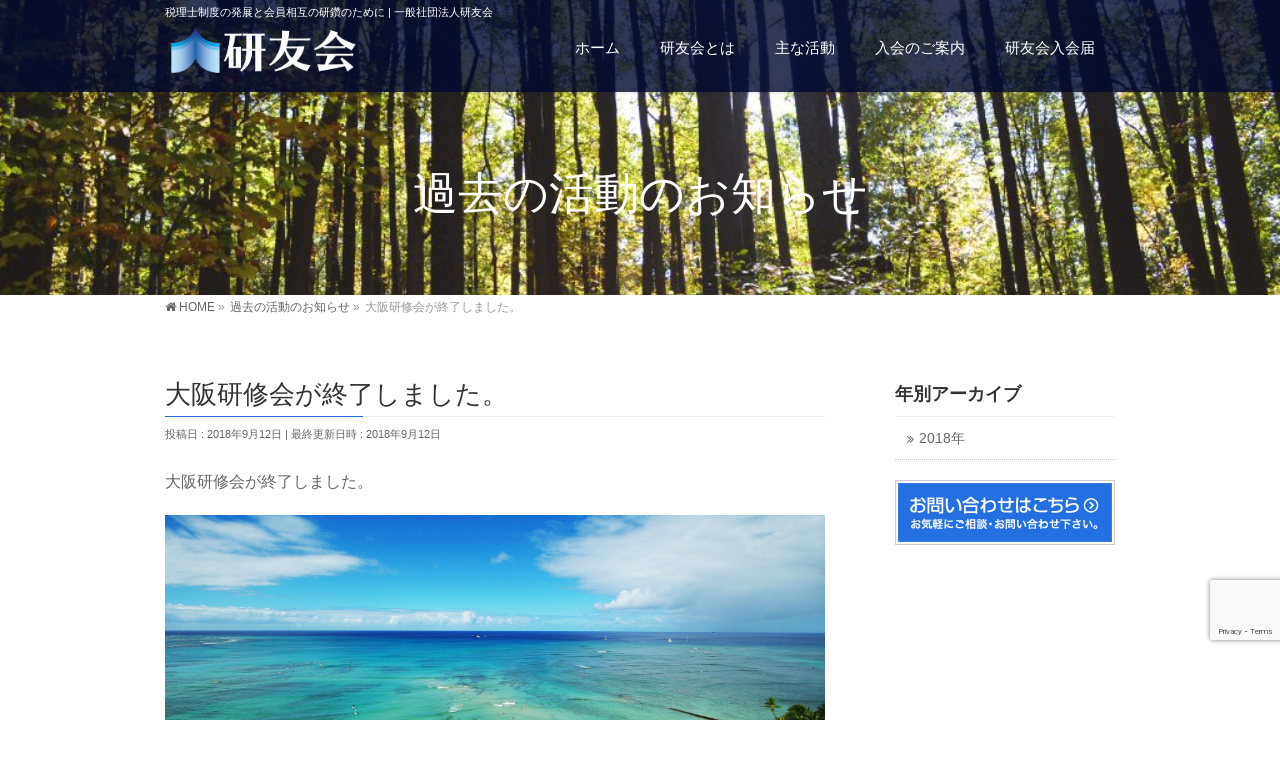

--- FILE ---
content_type: text/html; charset=utf-8
request_url: https://www.google.com/recaptcha/api2/anchor?ar=1&k=6LcIIigcAAAAAAkQs5dnLuTcZpcWrg52bpbtCcnl&co=aHR0cHM6Ly93d3cua2VueXVrYWkub3JnOjQ0Mw..&hl=en&v=PoyoqOPhxBO7pBk68S4YbpHZ&size=invisible&anchor-ms=20000&execute-ms=30000&cb=y4pph3rnq5j
body_size: 48632
content:
<!DOCTYPE HTML><html dir="ltr" lang="en"><head><meta http-equiv="Content-Type" content="text/html; charset=UTF-8">
<meta http-equiv="X-UA-Compatible" content="IE=edge">
<title>reCAPTCHA</title>
<style type="text/css">
/* cyrillic-ext */
@font-face {
  font-family: 'Roboto';
  font-style: normal;
  font-weight: 400;
  font-stretch: 100%;
  src: url(//fonts.gstatic.com/s/roboto/v48/KFO7CnqEu92Fr1ME7kSn66aGLdTylUAMa3GUBHMdazTgWw.woff2) format('woff2');
  unicode-range: U+0460-052F, U+1C80-1C8A, U+20B4, U+2DE0-2DFF, U+A640-A69F, U+FE2E-FE2F;
}
/* cyrillic */
@font-face {
  font-family: 'Roboto';
  font-style: normal;
  font-weight: 400;
  font-stretch: 100%;
  src: url(//fonts.gstatic.com/s/roboto/v48/KFO7CnqEu92Fr1ME7kSn66aGLdTylUAMa3iUBHMdazTgWw.woff2) format('woff2');
  unicode-range: U+0301, U+0400-045F, U+0490-0491, U+04B0-04B1, U+2116;
}
/* greek-ext */
@font-face {
  font-family: 'Roboto';
  font-style: normal;
  font-weight: 400;
  font-stretch: 100%;
  src: url(//fonts.gstatic.com/s/roboto/v48/KFO7CnqEu92Fr1ME7kSn66aGLdTylUAMa3CUBHMdazTgWw.woff2) format('woff2');
  unicode-range: U+1F00-1FFF;
}
/* greek */
@font-face {
  font-family: 'Roboto';
  font-style: normal;
  font-weight: 400;
  font-stretch: 100%;
  src: url(//fonts.gstatic.com/s/roboto/v48/KFO7CnqEu92Fr1ME7kSn66aGLdTylUAMa3-UBHMdazTgWw.woff2) format('woff2');
  unicode-range: U+0370-0377, U+037A-037F, U+0384-038A, U+038C, U+038E-03A1, U+03A3-03FF;
}
/* math */
@font-face {
  font-family: 'Roboto';
  font-style: normal;
  font-weight: 400;
  font-stretch: 100%;
  src: url(//fonts.gstatic.com/s/roboto/v48/KFO7CnqEu92Fr1ME7kSn66aGLdTylUAMawCUBHMdazTgWw.woff2) format('woff2');
  unicode-range: U+0302-0303, U+0305, U+0307-0308, U+0310, U+0312, U+0315, U+031A, U+0326-0327, U+032C, U+032F-0330, U+0332-0333, U+0338, U+033A, U+0346, U+034D, U+0391-03A1, U+03A3-03A9, U+03B1-03C9, U+03D1, U+03D5-03D6, U+03F0-03F1, U+03F4-03F5, U+2016-2017, U+2034-2038, U+203C, U+2040, U+2043, U+2047, U+2050, U+2057, U+205F, U+2070-2071, U+2074-208E, U+2090-209C, U+20D0-20DC, U+20E1, U+20E5-20EF, U+2100-2112, U+2114-2115, U+2117-2121, U+2123-214F, U+2190, U+2192, U+2194-21AE, U+21B0-21E5, U+21F1-21F2, U+21F4-2211, U+2213-2214, U+2216-22FF, U+2308-230B, U+2310, U+2319, U+231C-2321, U+2336-237A, U+237C, U+2395, U+239B-23B7, U+23D0, U+23DC-23E1, U+2474-2475, U+25AF, U+25B3, U+25B7, U+25BD, U+25C1, U+25CA, U+25CC, U+25FB, U+266D-266F, U+27C0-27FF, U+2900-2AFF, U+2B0E-2B11, U+2B30-2B4C, U+2BFE, U+3030, U+FF5B, U+FF5D, U+1D400-1D7FF, U+1EE00-1EEFF;
}
/* symbols */
@font-face {
  font-family: 'Roboto';
  font-style: normal;
  font-weight: 400;
  font-stretch: 100%;
  src: url(//fonts.gstatic.com/s/roboto/v48/KFO7CnqEu92Fr1ME7kSn66aGLdTylUAMaxKUBHMdazTgWw.woff2) format('woff2');
  unicode-range: U+0001-000C, U+000E-001F, U+007F-009F, U+20DD-20E0, U+20E2-20E4, U+2150-218F, U+2190, U+2192, U+2194-2199, U+21AF, U+21E6-21F0, U+21F3, U+2218-2219, U+2299, U+22C4-22C6, U+2300-243F, U+2440-244A, U+2460-24FF, U+25A0-27BF, U+2800-28FF, U+2921-2922, U+2981, U+29BF, U+29EB, U+2B00-2BFF, U+4DC0-4DFF, U+FFF9-FFFB, U+10140-1018E, U+10190-1019C, U+101A0, U+101D0-101FD, U+102E0-102FB, U+10E60-10E7E, U+1D2C0-1D2D3, U+1D2E0-1D37F, U+1F000-1F0FF, U+1F100-1F1AD, U+1F1E6-1F1FF, U+1F30D-1F30F, U+1F315, U+1F31C, U+1F31E, U+1F320-1F32C, U+1F336, U+1F378, U+1F37D, U+1F382, U+1F393-1F39F, U+1F3A7-1F3A8, U+1F3AC-1F3AF, U+1F3C2, U+1F3C4-1F3C6, U+1F3CA-1F3CE, U+1F3D4-1F3E0, U+1F3ED, U+1F3F1-1F3F3, U+1F3F5-1F3F7, U+1F408, U+1F415, U+1F41F, U+1F426, U+1F43F, U+1F441-1F442, U+1F444, U+1F446-1F449, U+1F44C-1F44E, U+1F453, U+1F46A, U+1F47D, U+1F4A3, U+1F4B0, U+1F4B3, U+1F4B9, U+1F4BB, U+1F4BF, U+1F4C8-1F4CB, U+1F4D6, U+1F4DA, U+1F4DF, U+1F4E3-1F4E6, U+1F4EA-1F4ED, U+1F4F7, U+1F4F9-1F4FB, U+1F4FD-1F4FE, U+1F503, U+1F507-1F50B, U+1F50D, U+1F512-1F513, U+1F53E-1F54A, U+1F54F-1F5FA, U+1F610, U+1F650-1F67F, U+1F687, U+1F68D, U+1F691, U+1F694, U+1F698, U+1F6AD, U+1F6B2, U+1F6B9-1F6BA, U+1F6BC, U+1F6C6-1F6CF, U+1F6D3-1F6D7, U+1F6E0-1F6EA, U+1F6F0-1F6F3, U+1F6F7-1F6FC, U+1F700-1F7FF, U+1F800-1F80B, U+1F810-1F847, U+1F850-1F859, U+1F860-1F887, U+1F890-1F8AD, U+1F8B0-1F8BB, U+1F8C0-1F8C1, U+1F900-1F90B, U+1F93B, U+1F946, U+1F984, U+1F996, U+1F9E9, U+1FA00-1FA6F, U+1FA70-1FA7C, U+1FA80-1FA89, U+1FA8F-1FAC6, U+1FACE-1FADC, U+1FADF-1FAE9, U+1FAF0-1FAF8, U+1FB00-1FBFF;
}
/* vietnamese */
@font-face {
  font-family: 'Roboto';
  font-style: normal;
  font-weight: 400;
  font-stretch: 100%;
  src: url(//fonts.gstatic.com/s/roboto/v48/KFO7CnqEu92Fr1ME7kSn66aGLdTylUAMa3OUBHMdazTgWw.woff2) format('woff2');
  unicode-range: U+0102-0103, U+0110-0111, U+0128-0129, U+0168-0169, U+01A0-01A1, U+01AF-01B0, U+0300-0301, U+0303-0304, U+0308-0309, U+0323, U+0329, U+1EA0-1EF9, U+20AB;
}
/* latin-ext */
@font-face {
  font-family: 'Roboto';
  font-style: normal;
  font-weight: 400;
  font-stretch: 100%;
  src: url(//fonts.gstatic.com/s/roboto/v48/KFO7CnqEu92Fr1ME7kSn66aGLdTylUAMa3KUBHMdazTgWw.woff2) format('woff2');
  unicode-range: U+0100-02BA, U+02BD-02C5, U+02C7-02CC, U+02CE-02D7, U+02DD-02FF, U+0304, U+0308, U+0329, U+1D00-1DBF, U+1E00-1E9F, U+1EF2-1EFF, U+2020, U+20A0-20AB, U+20AD-20C0, U+2113, U+2C60-2C7F, U+A720-A7FF;
}
/* latin */
@font-face {
  font-family: 'Roboto';
  font-style: normal;
  font-weight: 400;
  font-stretch: 100%;
  src: url(//fonts.gstatic.com/s/roboto/v48/KFO7CnqEu92Fr1ME7kSn66aGLdTylUAMa3yUBHMdazQ.woff2) format('woff2');
  unicode-range: U+0000-00FF, U+0131, U+0152-0153, U+02BB-02BC, U+02C6, U+02DA, U+02DC, U+0304, U+0308, U+0329, U+2000-206F, U+20AC, U+2122, U+2191, U+2193, U+2212, U+2215, U+FEFF, U+FFFD;
}
/* cyrillic-ext */
@font-face {
  font-family: 'Roboto';
  font-style: normal;
  font-weight: 500;
  font-stretch: 100%;
  src: url(//fonts.gstatic.com/s/roboto/v48/KFO7CnqEu92Fr1ME7kSn66aGLdTylUAMa3GUBHMdazTgWw.woff2) format('woff2');
  unicode-range: U+0460-052F, U+1C80-1C8A, U+20B4, U+2DE0-2DFF, U+A640-A69F, U+FE2E-FE2F;
}
/* cyrillic */
@font-face {
  font-family: 'Roboto';
  font-style: normal;
  font-weight: 500;
  font-stretch: 100%;
  src: url(//fonts.gstatic.com/s/roboto/v48/KFO7CnqEu92Fr1ME7kSn66aGLdTylUAMa3iUBHMdazTgWw.woff2) format('woff2');
  unicode-range: U+0301, U+0400-045F, U+0490-0491, U+04B0-04B1, U+2116;
}
/* greek-ext */
@font-face {
  font-family: 'Roboto';
  font-style: normal;
  font-weight: 500;
  font-stretch: 100%;
  src: url(//fonts.gstatic.com/s/roboto/v48/KFO7CnqEu92Fr1ME7kSn66aGLdTylUAMa3CUBHMdazTgWw.woff2) format('woff2');
  unicode-range: U+1F00-1FFF;
}
/* greek */
@font-face {
  font-family: 'Roboto';
  font-style: normal;
  font-weight: 500;
  font-stretch: 100%;
  src: url(//fonts.gstatic.com/s/roboto/v48/KFO7CnqEu92Fr1ME7kSn66aGLdTylUAMa3-UBHMdazTgWw.woff2) format('woff2');
  unicode-range: U+0370-0377, U+037A-037F, U+0384-038A, U+038C, U+038E-03A1, U+03A3-03FF;
}
/* math */
@font-face {
  font-family: 'Roboto';
  font-style: normal;
  font-weight: 500;
  font-stretch: 100%;
  src: url(//fonts.gstatic.com/s/roboto/v48/KFO7CnqEu92Fr1ME7kSn66aGLdTylUAMawCUBHMdazTgWw.woff2) format('woff2');
  unicode-range: U+0302-0303, U+0305, U+0307-0308, U+0310, U+0312, U+0315, U+031A, U+0326-0327, U+032C, U+032F-0330, U+0332-0333, U+0338, U+033A, U+0346, U+034D, U+0391-03A1, U+03A3-03A9, U+03B1-03C9, U+03D1, U+03D5-03D6, U+03F0-03F1, U+03F4-03F5, U+2016-2017, U+2034-2038, U+203C, U+2040, U+2043, U+2047, U+2050, U+2057, U+205F, U+2070-2071, U+2074-208E, U+2090-209C, U+20D0-20DC, U+20E1, U+20E5-20EF, U+2100-2112, U+2114-2115, U+2117-2121, U+2123-214F, U+2190, U+2192, U+2194-21AE, U+21B0-21E5, U+21F1-21F2, U+21F4-2211, U+2213-2214, U+2216-22FF, U+2308-230B, U+2310, U+2319, U+231C-2321, U+2336-237A, U+237C, U+2395, U+239B-23B7, U+23D0, U+23DC-23E1, U+2474-2475, U+25AF, U+25B3, U+25B7, U+25BD, U+25C1, U+25CA, U+25CC, U+25FB, U+266D-266F, U+27C0-27FF, U+2900-2AFF, U+2B0E-2B11, U+2B30-2B4C, U+2BFE, U+3030, U+FF5B, U+FF5D, U+1D400-1D7FF, U+1EE00-1EEFF;
}
/* symbols */
@font-face {
  font-family: 'Roboto';
  font-style: normal;
  font-weight: 500;
  font-stretch: 100%;
  src: url(//fonts.gstatic.com/s/roboto/v48/KFO7CnqEu92Fr1ME7kSn66aGLdTylUAMaxKUBHMdazTgWw.woff2) format('woff2');
  unicode-range: U+0001-000C, U+000E-001F, U+007F-009F, U+20DD-20E0, U+20E2-20E4, U+2150-218F, U+2190, U+2192, U+2194-2199, U+21AF, U+21E6-21F0, U+21F3, U+2218-2219, U+2299, U+22C4-22C6, U+2300-243F, U+2440-244A, U+2460-24FF, U+25A0-27BF, U+2800-28FF, U+2921-2922, U+2981, U+29BF, U+29EB, U+2B00-2BFF, U+4DC0-4DFF, U+FFF9-FFFB, U+10140-1018E, U+10190-1019C, U+101A0, U+101D0-101FD, U+102E0-102FB, U+10E60-10E7E, U+1D2C0-1D2D3, U+1D2E0-1D37F, U+1F000-1F0FF, U+1F100-1F1AD, U+1F1E6-1F1FF, U+1F30D-1F30F, U+1F315, U+1F31C, U+1F31E, U+1F320-1F32C, U+1F336, U+1F378, U+1F37D, U+1F382, U+1F393-1F39F, U+1F3A7-1F3A8, U+1F3AC-1F3AF, U+1F3C2, U+1F3C4-1F3C6, U+1F3CA-1F3CE, U+1F3D4-1F3E0, U+1F3ED, U+1F3F1-1F3F3, U+1F3F5-1F3F7, U+1F408, U+1F415, U+1F41F, U+1F426, U+1F43F, U+1F441-1F442, U+1F444, U+1F446-1F449, U+1F44C-1F44E, U+1F453, U+1F46A, U+1F47D, U+1F4A3, U+1F4B0, U+1F4B3, U+1F4B9, U+1F4BB, U+1F4BF, U+1F4C8-1F4CB, U+1F4D6, U+1F4DA, U+1F4DF, U+1F4E3-1F4E6, U+1F4EA-1F4ED, U+1F4F7, U+1F4F9-1F4FB, U+1F4FD-1F4FE, U+1F503, U+1F507-1F50B, U+1F50D, U+1F512-1F513, U+1F53E-1F54A, U+1F54F-1F5FA, U+1F610, U+1F650-1F67F, U+1F687, U+1F68D, U+1F691, U+1F694, U+1F698, U+1F6AD, U+1F6B2, U+1F6B9-1F6BA, U+1F6BC, U+1F6C6-1F6CF, U+1F6D3-1F6D7, U+1F6E0-1F6EA, U+1F6F0-1F6F3, U+1F6F7-1F6FC, U+1F700-1F7FF, U+1F800-1F80B, U+1F810-1F847, U+1F850-1F859, U+1F860-1F887, U+1F890-1F8AD, U+1F8B0-1F8BB, U+1F8C0-1F8C1, U+1F900-1F90B, U+1F93B, U+1F946, U+1F984, U+1F996, U+1F9E9, U+1FA00-1FA6F, U+1FA70-1FA7C, U+1FA80-1FA89, U+1FA8F-1FAC6, U+1FACE-1FADC, U+1FADF-1FAE9, U+1FAF0-1FAF8, U+1FB00-1FBFF;
}
/* vietnamese */
@font-face {
  font-family: 'Roboto';
  font-style: normal;
  font-weight: 500;
  font-stretch: 100%;
  src: url(//fonts.gstatic.com/s/roboto/v48/KFO7CnqEu92Fr1ME7kSn66aGLdTylUAMa3OUBHMdazTgWw.woff2) format('woff2');
  unicode-range: U+0102-0103, U+0110-0111, U+0128-0129, U+0168-0169, U+01A0-01A1, U+01AF-01B0, U+0300-0301, U+0303-0304, U+0308-0309, U+0323, U+0329, U+1EA0-1EF9, U+20AB;
}
/* latin-ext */
@font-face {
  font-family: 'Roboto';
  font-style: normal;
  font-weight: 500;
  font-stretch: 100%;
  src: url(//fonts.gstatic.com/s/roboto/v48/KFO7CnqEu92Fr1ME7kSn66aGLdTylUAMa3KUBHMdazTgWw.woff2) format('woff2');
  unicode-range: U+0100-02BA, U+02BD-02C5, U+02C7-02CC, U+02CE-02D7, U+02DD-02FF, U+0304, U+0308, U+0329, U+1D00-1DBF, U+1E00-1E9F, U+1EF2-1EFF, U+2020, U+20A0-20AB, U+20AD-20C0, U+2113, U+2C60-2C7F, U+A720-A7FF;
}
/* latin */
@font-face {
  font-family: 'Roboto';
  font-style: normal;
  font-weight: 500;
  font-stretch: 100%;
  src: url(//fonts.gstatic.com/s/roboto/v48/KFO7CnqEu92Fr1ME7kSn66aGLdTylUAMa3yUBHMdazQ.woff2) format('woff2');
  unicode-range: U+0000-00FF, U+0131, U+0152-0153, U+02BB-02BC, U+02C6, U+02DA, U+02DC, U+0304, U+0308, U+0329, U+2000-206F, U+20AC, U+2122, U+2191, U+2193, U+2212, U+2215, U+FEFF, U+FFFD;
}
/* cyrillic-ext */
@font-face {
  font-family: 'Roboto';
  font-style: normal;
  font-weight: 900;
  font-stretch: 100%;
  src: url(//fonts.gstatic.com/s/roboto/v48/KFO7CnqEu92Fr1ME7kSn66aGLdTylUAMa3GUBHMdazTgWw.woff2) format('woff2');
  unicode-range: U+0460-052F, U+1C80-1C8A, U+20B4, U+2DE0-2DFF, U+A640-A69F, U+FE2E-FE2F;
}
/* cyrillic */
@font-face {
  font-family: 'Roboto';
  font-style: normal;
  font-weight: 900;
  font-stretch: 100%;
  src: url(//fonts.gstatic.com/s/roboto/v48/KFO7CnqEu92Fr1ME7kSn66aGLdTylUAMa3iUBHMdazTgWw.woff2) format('woff2');
  unicode-range: U+0301, U+0400-045F, U+0490-0491, U+04B0-04B1, U+2116;
}
/* greek-ext */
@font-face {
  font-family: 'Roboto';
  font-style: normal;
  font-weight: 900;
  font-stretch: 100%;
  src: url(//fonts.gstatic.com/s/roboto/v48/KFO7CnqEu92Fr1ME7kSn66aGLdTylUAMa3CUBHMdazTgWw.woff2) format('woff2');
  unicode-range: U+1F00-1FFF;
}
/* greek */
@font-face {
  font-family: 'Roboto';
  font-style: normal;
  font-weight: 900;
  font-stretch: 100%;
  src: url(//fonts.gstatic.com/s/roboto/v48/KFO7CnqEu92Fr1ME7kSn66aGLdTylUAMa3-UBHMdazTgWw.woff2) format('woff2');
  unicode-range: U+0370-0377, U+037A-037F, U+0384-038A, U+038C, U+038E-03A1, U+03A3-03FF;
}
/* math */
@font-face {
  font-family: 'Roboto';
  font-style: normal;
  font-weight: 900;
  font-stretch: 100%;
  src: url(//fonts.gstatic.com/s/roboto/v48/KFO7CnqEu92Fr1ME7kSn66aGLdTylUAMawCUBHMdazTgWw.woff2) format('woff2');
  unicode-range: U+0302-0303, U+0305, U+0307-0308, U+0310, U+0312, U+0315, U+031A, U+0326-0327, U+032C, U+032F-0330, U+0332-0333, U+0338, U+033A, U+0346, U+034D, U+0391-03A1, U+03A3-03A9, U+03B1-03C9, U+03D1, U+03D5-03D6, U+03F0-03F1, U+03F4-03F5, U+2016-2017, U+2034-2038, U+203C, U+2040, U+2043, U+2047, U+2050, U+2057, U+205F, U+2070-2071, U+2074-208E, U+2090-209C, U+20D0-20DC, U+20E1, U+20E5-20EF, U+2100-2112, U+2114-2115, U+2117-2121, U+2123-214F, U+2190, U+2192, U+2194-21AE, U+21B0-21E5, U+21F1-21F2, U+21F4-2211, U+2213-2214, U+2216-22FF, U+2308-230B, U+2310, U+2319, U+231C-2321, U+2336-237A, U+237C, U+2395, U+239B-23B7, U+23D0, U+23DC-23E1, U+2474-2475, U+25AF, U+25B3, U+25B7, U+25BD, U+25C1, U+25CA, U+25CC, U+25FB, U+266D-266F, U+27C0-27FF, U+2900-2AFF, U+2B0E-2B11, U+2B30-2B4C, U+2BFE, U+3030, U+FF5B, U+FF5D, U+1D400-1D7FF, U+1EE00-1EEFF;
}
/* symbols */
@font-face {
  font-family: 'Roboto';
  font-style: normal;
  font-weight: 900;
  font-stretch: 100%;
  src: url(//fonts.gstatic.com/s/roboto/v48/KFO7CnqEu92Fr1ME7kSn66aGLdTylUAMaxKUBHMdazTgWw.woff2) format('woff2');
  unicode-range: U+0001-000C, U+000E-001F, U+007F-009F, U+20DD-20E0, U+20E2-20E4, U+2150-218F, U+2190, U+2192, U+2194-2199, U+21AF, U+21E6-21F0, U+21F3, U+2218-2219, U+2299, U+22C4-22C6, U+2300-243F, U+2440-244A, U+2460-24FF, U+25A0-27BF, U+2800-28FF, U+2921-2922, U+2981, U+29BF, U+29EB, U+2B00-2BFF, U+4DC0-4DFF, U+FFF9-FFFB, U+10140-1018E, U+10190-1019C, U+101A0, U+101D0-101FD, U+102E0-102FB, U+10E60-10E7E, U+1D2C0-1D2D3, U+1D2E0-1D37F, U+1F000-1F0FF, U+1F100-1F1AD, U+1F1E6-1F1FF, U+1F30D-1F30F, U+1F315, U+1F31C, U+1F31E, U+1F320-1F32C, U+1F336, U+1F378, U+1F37D, U+1F382, U+1F393-1F39F, U+1F3A7-1F3A8, U+1F3AC-1F3AF, U+1F3C2, U+1F3C4-1F3C6, U+1F3CA-1F3CE, U+1F3D4-1F3E0, U+1F3ED, U+1F3F1-1F3F3, U+1F3F5-1F3F7, U+1F408, U+1F415, U+1F41F, U+1F426, U+1F43F, U+1F441-1F442, U+1F444, U+1F446-1F449, U+1F44C-1F44E, U+1F453, U+1F46A, U+1F47D, U+1F4A3, U+1F4B0, U+1F4B3, U+1F4B9, U+1F4BB, U+1F4BF, U+1F4C8-1F4CB, U+1F4D6, U+1F4DA, U+1F4DF, U+1F4E3-1F4E6, U+1F4EA-1F4ED, U+1F4F7, U+1F4F9-1F4FB, U+1F4FD-1F4FE, U+1F503, U+1F507-1F50B, U+1F50D, U+1F512-1F513, U+1F53E-1F54A, U+1F54F-1F5FA, U+1F610, U+1F650-1F67F, U+1F687, U+1F68D, U+1F691, U+1F694, U+1F698, U+1F6AD, U+1F6B2, U+1F6B9-1F6BA, U+1F6BC, U+1F6C6-1F6CF, U+1F6D3-1F6D7, U+1F6E0-1F6EA, U+1F6F0-1F6F3, U+1F6F7-1F6FC, U+1F700-1F7FF, U+1F800-1F80B, U+1F810-1F847, U+1F850-1F859, U+1F860-1F887, U+1F890-1F8AD, U+1F8B0-1F8BB, U+1F8C0-1F8C1, U+1F900-1F90B, U+1F93B, U+1F946, U+1F984, U+1F996, U+1F9E9, U+1FA00-1FA6F, U+1FA70-1FA7C, U+1FA80-1FA89, U+1FA8F-1FAC6, U+1FACE-1FADC, U+1FADF-1FAE9, U+1FAF0-1FAF8, U+1FB00-1FBFF;
}
/* vietnamese */
@font-face {
  font-family: 'Roboto';
  font-style: normal;
  font-weight: 900;
  font-stretch: 100%;
  src: url(//fonts.gstatic.com/s/roboto/v48/KFO7CnqEu92Fr1ME7kSn66aGLdTylUAMa3OUBHMdazTgWw.woff2) format('woff2');
  unicode-range: U+0102-0103, U+0110-0111, U+0128-0129, U+0168-0169, U+01A0-01A1, U+01AF-01B0, U+0300-0301, U+0303-0304, U+0308-0309, U+0323, U+0329, U+1EA0-1EF9, U+20AB;
}
/* latin-ext */
@font-face {
  font-family: 'Roboto';
  font-style: normal;
  font-weight: 900;
  font-stretch: 100%;
  src: url(//fonts.gstatic.com/s/roboto/v48/KFO7CnqEu92Fr1ME7kSn66aGLdTylUAMa3KUBHMdazTgWw.woff2) format('woff2');
  unicode-range: U+0100-02BA, U+02BD-02C5, U+02C7-02CC, U+02CE-02D7, U+02DD-02FF, U+0304, U+0308, U+0329, U+1D00-1DBF, U+1E00-1E9F, U+1EF2-1EFF, U+2020, U+20A0-20AB, U+20AD-20C0, U+2113, U+2C60-2C7F, U+A720-A7FF;
}
/* latin */
@font-face {
  font-family: 'Roboto';
  font-style: normal;
  font-weight: 900;
  font-stretch: 100%;
  src: url(//fonts.gstatic.com/s/roboto/v48/KFO7CnqEu92Fr1ME7kSn66aGLdTylUAMa3yUBHMdazQ.woff2) format('woff2');
  unicode-range: U+0000-00FF, U+0131, U+0152-0153, U+02BB-02BC, U+02C6, U+02DA, U+02DC, U+0304, U+0308, U+0329, U+2000-206F, U+20AC, U+2122, U+2191, U+2193, U+2212, U+2215, U+FEFF, U+FFFD;
}

</style>
<link rel="stylesheet" type="text/css" href="https://www.gstatic.com/recaptcha/releases/PoyoqOPhxBO7pBk68S4YbpHZ/styles__ltr.css">
<script nonce="BQST7AstPAw_U8wP1R4M6g" type="text/javascript">window['__recaptcha_api'] = 'https://www.google.com/recaptcha/api2/';</script>
<script type="text/javascript" src="https://www.gstatic.com/recaptcha/releases/PoyoqOPhxBO7pBk68S4YbpHZ/recaptcha__en.js" nonce="BQST7AstPAw_U8wP1R4M6g">
      
    </script></head>
<body><div id="rc-anchor-alert" class="rc-anchor-alert"></div>
<input type="hidden" id="recaptcha-token" value="[base64]">
<script type="text/javascript" nonce="BQST7AstPAw_U8wP1R4M6g">
      recaptcha.anchor.Main.init("[\x22ainput\x22,[\x22bgdata\x22,\x22\x22,\[base64]/[base64]/[base64]/bmV3IHJbeF0oY1swXSk6RT09Mj9uZXcgclt4XShjWzBdLGNbMV0pOkU9PTM/bmV3IHJbeF0oY1swXSxjWzFdLGNbMl0pOkU9PTQ/[base64]/[base64]/[base64]/[base64]/[base64]/[base64]/[base64]/[base64]\x22,\[base64]\\u003d\x22,\[base64]/[base64]/[base64]/Y8K9K8OBwo3DjXDCnDDClMOeRMO1QArCucKqwr3CnWMSwoJqw7sBJsKnwpsgWinCuVYsbBdSQMK0wqvCtSlIeEQfwpPCkcKQXcOnwoDDvXHDqHzCtMOEwoEqWTtgw5c4GsKsG8OCw57DpWIqccK5wp1XYcOrwoXDvh/[base64]/CnwlEw4HDrMKyw7bDvBDCncOww5hVEnzDq2Nvw690TEfCiQbDt8OmVHxYS8KHFcKuwo/[base64]/CosOswpfDl8OjFcKsw6hDTcKKd8OfbEE/LgXDmRVvw602wqzCkcOGVcKPM8OlBUpCTi7CjQg7woTCjEXDkwNgfU0Fw6BkXsK5w4RHdT7CoMO2XsKUVcOrCcKLaldialPDq0HDi8OnVsKcUcOMwrDChR7Cm8KiQSk4OFHChcO9VhYgE0YnEcK8w6nDiB/[base64]/DuSJXUMOCwrlyw69Kw7IZwr7CkWFWWDjDlWjDssOjWsOawqVpwo/DqsOWwprDisOPIGxuYl/Dl10/[base64]/CgMOrfg7Ck0N7D2rCnxHCuCLCnh9oOjLCmMKQDhJQwrfCq2jDjMOqLcKqPGdRfcOpeMK4w77ClkrCpsKPO8Ogw7vCisKvw51qNXDClsKFw4dTw5nDu8OROcKVU8K/wrfDrcOewrgaQ8OkTsK1XcOgwqI0w6JQb25AdknCosKyD2zDgMO8w75yw4fDvMOecWXDqFF7wpHCuCAXFnYtB8KJX8OKYkNMw4fDqFJww5jCqwZjC8KlRgrDiMOJwqgowqtEwr8Tw4HCoMKJwpvDnUbCv2RDw7krfMOndzfDn8OvM8KxFirDvlovw7/CjD/[base64]/CiyjDsBhgIMKUfsKgwr/[base64]/CrS82csOmwoA3wo7DmcKMwq9dwoQ6EA9Mw6E1MgzDr8O/woMPw6LDmR89woQeTiYUTVbCp2VGwrvDpsK1RcKGPcOGQQfCp8Kbw67DrsKgw61mwq1tBArChBTDjE5/wqrDs08gKS7DlXh7FTsMw4vDnsKfwrEqw5jCm8OgV8OGGMKufcKqN18Lw5nDuQvDhxrDkDfCvVjCm8KWCMO3dHsTAmdMG8OGw69nw41od8Knwq/[base64]/CuSk5w7Qvw6fCkEhEEhJdwpIwD8OQGXV8K8KbdcKIPHFiw7jDo8K/wrlWImfCqz/CulTDgWlFNj3CozfCqMKUe8OZwpcRYRoywp0WFivDnyFEcw8tJzlFWgMzwqlowpVhw7IBWsKjAsOQKGfCtjYJOAjCtsKrw5fDqcOWw65YbsO/BR7CsnfDmBJqwodYR8OEUyxJw4sIwoHDv8KmwoZUV2o9w5hqQH7DlMKQbzEhVXZtVmtkRygpwoJ3worCjjQYw6Y3w6sawoYrw74bw6M7wro1w4HDjDPCmh5Ow6/DhEB4IB4ceUc8woJDLkgXCXLCv8OKw4fDoT/DiUTDoGvCiXcaIlNTQ8OmwrfDrh5CRMO0w59zwqfDhsO/w7FawphoHMORFsOvJHTCn8Kyw5ErMMKkw745wr7CnCzCs8OyJS/DqggSZFfChcOgR8Oow4xOwoDDp8Olw6PCocKJJsOBwoF2w7DDoDfCs8OCwqzDl8KZwp83woFeQVkWwrknBsKxEcOZwo8ow5TCs8Oyw4ogDRvCncOUwo/CjC/DpcO3N8KPwqjCkcO0w7HDi8O1w53DgC9ELkYyGsO2bi/Dhj3CkUETcHUXacO0w53DvsK4UcKww5t1L8KrHsKvwpRpwpcDQMKew58Cwq7CjFowcX8awqHCn1nDlcKIPVLCisKvwpM3wrrDrS/[base64]/[base64]/[base64]/CkR7CkHoqVXTDocOiwpfCqsKzRnnCnsOMcgIvQ0Ukw4nCk8KFZcKwPQPCs8OpPhp+Wykhwr5KecKOwpTCt8OlwqlfZcO/OFM2wpbCoA9XeMKbwqvCn0sISi9Ew5fDn8ODNMONw57Cok5VKMKWbH7DhnrCnhkgw4ckC8O2dsO6w4nCiD3DjHlCHMORwoBsdcOhw4rDkcK+wow6I08nwq7CiMKVeB5+FR3DlAxcdMO4csOfe3dAwrzDpiPDksKOSMOGfMKSEMOMR8K6E8OMwrV/[base64]/CgcOVNyTCp8KUd2fCosK+XwbChMK8wqPCnXbDuEXCg8OIwpoYw6rCncOrMlHDkTbDrSbDoMO2wq/[base64]/w4NGw58/w7oowq0wwrLChkA2A8Oqw6QbQsO0wpTDggoIw4TDklTDq8KNdELCn8OrSxQdw65tw4p3w4tYBsOpfsO3BUDCocO7CsK1XC5GR8OrwrAsw4FVK8OSWns5w4TCim0zWcKwIk/DpHHDoMKAw5LCokJeJsKxHcKhd03DpMOfAxvCvsOeczDCvsKKA0nDu8KZOBnCkSLDlSbDvAjDtVnDjDoJwpjCjcOhUcKZw4pgwpJ/wpTCs8KXGHtKcipXwpvDqcKPw5YCwrvDp2HCnQYwAUTCpMKkXgHDssKuBUHDrMKAT0rDrzfDnsOXBwHCjhrDpsKTwr5ofsO0Hkh7w59swpHCmcKhw6Q1HSAHwqLDhcKcI8KWwp/DrcO2wrgkw6k5bhJlJlzDpcKkRDvDicKZwpnDm2/[base64]/wq7DnMKcwq7DmjRfeMKhw7/DncKawroNwo9Pw7F9w6LCkcOoe8K/MsO/w7NLwpsqJcOsMnAww77CjREmwqLCgywVwp/DinDCrgoiw7jCssKiwrBPZnfDvMOLwq8ZaMOSfsK7w4Ilf8OAP3IPK1bCuMK2AMOVGMOwHTV1acK9CMKiSmZMEgvCt8Oiw7BIHcO0HwZLC2h6wr/Cq8OxED/DvwHDngfDpA7Cu8KBwocILcO/w5vCuxbCgsOhYSHDkXcQdiBMZMKkR8O4cGbDuiV2wqkfFwjCvMKrw4vCr8OjOh0uwobDqWVgZgXCiMK4wrjCg8OUw6DDpcOWwqPDocKiw4ZgNmLDqsKkcU0KM8OOw7Zfw5vDocOfw5jDn2jDlcO/wpfDosORw44IWsKzdCzDncKWJcK3acKEwq/DuTJxw5JSwrM5DsKRMBDDlsKOw5TCv2TDrsOAwpHCnsODQB4ywpPCu8KUwqnDsUxaw6MDYMKJw6ANJcOUwol3wqNYRiAHVnbDqxNCTnFKw4VAwr/Dq8KuwpLChiZBwo9Uwr0dJg8PwoLDiMOuWcO6d8KLXMKwWm8CwopWw5zDvHTDjivCkUMiK8K/[base64]/Dp0AKKBM5wrltLMOdwrcpDMKjwqEMw6J7VcOVwo/Cpl0Xwp3Ct3HCqsK1L0LDpMK3JcODa8ONwq7DocKmECIyw6TDiCxlO8OVw60CbgHCkCANw6MSJUxOwqfCoTBpw7TDssOICMOywrnChhLCvloJw5XCkylYbGV/A1vClx59I8KPdl7Dl8KjwpFwe3J1wpEtw71IJgvDt8K/cCAXNUU/w5bCv8KtMXfCjlfDhDgpVsOXfsKLwrUIwqzCm8Obw5LCucOaw4I3AMKWwoFONsKIw7zCh0PCrMO+woTCmzpuw43CnmjCmTPCgsKDICLCsTV+w6nDmxAew73DlsKXw7TDoAHCuMOuw4FvwrDDpl7DvsKwByd+w7nDljzCvsKbd8KROsK2HS7DqFp/eMOJKMOnPE3DoMOEw44zWVHDsUojWMKYw7LDncKgPcO+H8OMasK2w6fCg2fDoh7Dk8KwasKBwq5WwpPDkz5XaETDsQTDo2NRfwhQwqzDgQHCpMOCAmTDg8KbUMOGScKEWTjCgMO/wpXCqsKxMwzDl3vCrWtJw4jCgcKrwoHCv8K3wrkvWF3Cg8OhwoV/[base64]/wo/[base64]/dkjCtsO1wpnCpsO4w6/[base64]/wrDDqMK2O8O8w6p8w599YTUbIjkgw4TCssOaGSbDvsKHd8O0CcKdNnfClsK3wrnDrm4rKw7DjsKUWcOvwo0jSSPDqEZqwoDDty3CtULDmMOWVsO/QkfChyLChg7Dr8OJwpDCh8OxwqzDkiM5wqDDpsK2IMOkw6sKVsO/[base64]/Cq8K9wpHCnwodw6A/wr3CpGrDnD1ZM3ZDMcO6w5bDlsK5LcKUfcO6bMO9aAR4explI8KXwrl3aDzDq8KGwojCkHthw4fCs1dUCMK/X3zDscOHwpLDpsOmTVx6GcK/Ln3CjVxowp7Ch8KzNcOLw7fDpxjCnDzDqnDDnirDpcOgw6HDlcKdw4UKwrzDsBLClcKkAllRw5gDwo7DjMObwq3CmMOHwoRlwpnDuMK6BVXCsU/Cl1M8P8O5Q8KeNUp8PybChEV9w5duwrfDq2ouwoF1w78gCh/DnsKlwprCg8KUTcO+F8OXTFrCqnLCn1PChsKtc3rCkcK+NTELwrXCpHLCmcKFwoPDhWPDkyp+wrdSYsKZZXE3w5kJHxfDn8O9w71awo85Wh/Cqmtuwot3wrrDhFXCo8KKw4hdOxXDkDbCvMK7UMKXw6FVw4IbJsOew6DCh1HDrR/Dg8OOQ8OQdCnDgDMJecOaKiAcw5rClsOzTwPDmcOIw5xcYCLDqsO3w5DDnMO7woBwTE7CtyvCo8KoGhF+DcORO8Kyw4/CtMKQBVQ/[base64]/Cv8Kjw4xbdiXCk8OiwrjDuH0Cw5jDtAfCgcOtw5HCuHrDmVXDncKhw6ByAMO/KMK2w7xpYl7ChhYVZMOpwq1zwpnDknfDu2TDpsOdwrvDtUjCtcKPw5nDscKDY3BRBcKvwr/CmcOPZkvDtnbCicKXdlzCk8KHS8OowpPDrXPCl8OWwrHCpEhcw7cYw7bCksOOw67Dt010IxbDlgXDjcKQCMKyJDN/MioeUsK+w5RdwqPCjyIEwpYNw4cQDFcmwqcqFRXCuVTDqB1vwpVEw7/[base64]/DrG5rwoVOw6zDnmfDmMObwrQiRMOsKRjCizIrakvCvcKKOMKRwpJnekXDll0MS8KYw6jCvsKqwqjCiMK/w7jDs8OREi/DocKLScK6w7XCuhQQUsO8w5jCmcO4wpXCkmrDkcOgKgN4XcOsScKPayZRXsOjBQ/CkMO6FwkZw7wKfE1wwrzChsORw7PDlcOIWC1jwrASwo4Rw7HDsQp2wrkuwrjDtcOVZcKlw7DDjl3Cv8KJHgUvasKQwozCjEQQOifDoGLCrgATw4fCh8K6PxLCoSs8EMKpwpPCrR7CgMO5w4Zowol9BHwxO1JYw77CkcKpwpEZPH3Doh/DmMODw5TDlnzDvsO3CxjDo8KPJcKrScK/[base64]/Do8OqwqsVw5DCr8OaSsKBw43DuMOMIsOHdcKRw51JworDhyBNElrCkDAOGh7Dn8K+wpPDhsObwqPCkMOew5rDv1Fgw6LDs8KIw7vDkmZmBcOjVRAgZj3DsBLDgXbCr8K3XcOCawNPBcOAw5hzTMKNI8ObwrsRHMOKwo/[base64]/ChwjCtsKCwqZJdsOjwrbDo8OgdxrCkhFdwq/CpW5AKsOfwrkcYGXDkcKYREbCmcO8cMK1HcOSAMKWGWjDpcOHwqPCicKSw77DtTd7w4JNw79owpk+YcKgw6ApDiPCpMOYZW/[base64]/[base64]/[base64]/wrfCqxnDi8O5QSzDtVgPIjDDpcOvw7vCo8OFcH9ewofDnMOzwp89w5YVw78AZGfDklLDlMKgw6TDjsKmw5oGw5rCpF/CgyBEw5PCmsKmSmdnwoM8w6TCqj0AZsOIDsOUacOXE8OmwoXDtlbDkcOBw4TDhX1LP8KMJMOfPzDDjSVaOMONcMKNw6bDl0ALBSTDp8OuwoHDv8KCwrgmH1/[base64]/bWQIw6LCgQLCjcO1w63Crz7DoSUKw4E/wqnCvWkDwrjCmMKGwrLDi0PDl23DkRrCk0gQw7nCqmIpGcKVbz3Ck8OiLsKUw5HCsGk0U8KIYGXComXCuAk/w45xw4fCliXDnnDDvlTChURbZ8OCE8KoF8OKYHrDgcOXwrYdw5bDjMOWwrzCvcOow4vCtMOlwrDDjsO+w4cWMUN0TS/[base64]/DphPCoCIuMsKSwo11wqPCi0XCtcOGwpPDlcKYWkrCisKjwrUHwpDCr8Kow6wDacKvA8O9wo7CgsKtwrFBw5BCIMKxwr/DncOUBsKwwqw7DMKIw4h0GGbCshDDj8OkM8OHaMONwprDrDI/XMOKccO7wo1gw75lwrZqwoJsc8KbRkDDgVdHw61HBD9DV17CtMONw4Uye8OBwr3CuMOCwpQGQjd0HMOaw4B+w59jEQwnQWDCm8ObEkrDmsK5w6laMWvDiMKPwpDDv3XDux7ClMKAXFLCsRsebhXDtMK/wp/DlsK2acOkTFo0wp17w7nCpMKxwrDDuT0uJiJgKztzw69xwo8Zw7ICe8Kawqhqw6UNwobCtsKABcK2MWxRQx3CjcOqw5ksU8K9wpgfHcKtwptAWsOQIsOALMOSEMKfw73DiXrDpcKMUjpbScO2w6hFwonCsEhKYcKKwocUOkLCpAo6MjQ/QhbDucKdw6fDjF/DncKfw48xw6UawoYKK8OMwq8Ow6g1w4TDmlh2PcKbw4g6w48GwpvDsUcqGSXCl8O+bj4Nw6TCrsOJwpzCl3/[base64]/[base64]/[base64]/IMONw53DjxDCvXDDlCJhwrhxw4TDjk0gZjlMUsOgVCFsw7rCr0HCvcKDw4pWwrXCq8K/w4nCgcKww7M7wpvCjHxWw4vCqcO+w7XDusOew7zDr3wrwp1xw5bDqMOkwpfDi2PCqMOdw5NmND87MgfDqG1jch3DkDvDuQsBX8KawrbCuELCkkcAHMKDw5tQJMKpQVnCosKmw70tKMOiJy3CgsO1wrzDoMO3wo/[base64]/wqowNlF2wojDpnPCtsOYUMKlwqtgHgjDshLCl2JRwqJxBR5Dw4JIw63Dk8KmHEzClWvCo8OnRknChjvCp8OdwqBhwrnDssOqC3nDqlYSGA/Dg8OcwpPDv8O+wpxbbcOEa8KlwoJlIDEyZsKXwrEsw4FyKms6JjcZZMOIwo4zVTQmRF7Cp8OgBcOCwoXDi0LDocKkSTvCszPCs3NYUMK1w44Jw5zCjcKzwq5Sw4R7w4QxJWYQC0sSMxPCmsK/a8OVdnQ6BcKhwqJiWcK3w5c/YcOVAH8UwqEYI8O/wqXCnMOsahdxwq1Pw43DnEjCscOqwp89NBzCv8Ogw4nCpx43eMOIw7bDgRLDusKDw5cXw5VdJk3CucK7w5TDt1vCm8KRCMOcEhIpwqPCqj0/[base64]/[base64]/DusKPQClKwpZyM8OyasOueMKfbHbDkiktbcOmwp7CqMOewrI8wqAtwpJDwqNOwpUbR1nDpB97Uz3DhsKGw6ssJ8ODwpkQwq/[base64]/[base64]/CpMKYw45NQmdpT3vCtS3Dmh/Cn8O/[base64]/wrZVwo9lwqrDr1EXwqLDnznCmsKlAnnCsj0pwrHDl2shZQfChzc2M8OBbAPDgyIFw5/CqcKzwrpANnrCv2NINcKKPcKswrrDmBrDu1XDr8O4B8Kaw4rCsMK4w7N3R1zCqsK8esOiw6xDOcOrw60QwozClcKeGsKZw7Uzw5EKPMOreBDDsMOSwpdHwo/ChsKsw7zChMOzFzLCncK5JzTDpmPCi1TCm8KBw4QsfMOKdk1pECRCEU4ow67ClxUjw5LDnGjDi8K4wpg6w7rCsW9VCRnDumYjGRDDnghuwokZWALDpsO2w6rCpm9Nw6JgwqXDu8KDwoDCqF/Co8OIwr4JworCpMOgfsKAKw9Rw4MxBMKYcMKURTtDcMKlwrPCihfDik9xw5lBcMKew63DnMOFw6ltQMO1w7HCrlzCjFxKRmY3wrhjKkHChMKgwq9oYmteOkhewp1aw7pDFMOuOiFQw6Q/[base64]/w6IBw6jCpQHDkzvCmxrCol1gwpZZacK6woM7IAMbFBMCw4g/wpkfwrfDjHtDbMKjccK6RMOqw73DvGddNMOTwr/[base64]/CqMKBw5NaT3bCsTjCgcOETcKOwoXCm8OcAUIkXsO/w4VncgZbw5xlBiPCo8OlOsKIwp0/[base64]/DD54wo8JwqrDj8KWwqfCgMOtDBrDq1nDoMOKw7IlwpRMwr0Sw58pw4l3wrPDgMO2bcKUT8Occ2MvwpbDqcK1w4PCicOvwpR9w4XCu8OZQygoK8KrFsOFE2wywo3DgsKrMcOqeRcuw4DCjVrCkGR0JsKoaxdMwqPCjcKdwr/DikVvwoQcwqjDr0nCviLCrMOXwr3CnRlaS8K/wr/CnlTCtxkNw41RwpPDtsKzIQtsw54HwoLDrsOgw6BQZUzDl8OfJMOJcMKUAUoATmY+R8OHw5I3IQzCl8KEQcKLQcKIw6HDmcOPwoBgGcKqJ8KiZ3FsfcKHTMK6GcO/w5sPSsKmwpnDpMKrI37Cj2zCscK/MsKQw5EEw6zDncKhw7/Co8K6VlHDnsOGXnjDsMK1woPCksOFSHzCpcKKb8O+wr4pw73Ct8KGYyPDvGUlbMK0wrrCgCfDpD1zdiHDt8OWQCTDo1fCi8OuVREXPljDlh7Cv8KReyjDl1bDlMOMVMOHw7A/[base64]/wpnDiw/DhgvCkcOyM8Klw48rJ2rCjsOgNcKGccOMdcKFXMO4N8KBw63Dr3trw5ADRHp4wpVRwpRBMn18WcKFIcKxwo/DqsOpIQnDrgwVI2LDohPDrWfCmsKYP8KyeR/CgBgHd8OGw4rDucOBwqEFWHU+w4giZHnCn1Jzwp1Uw7dZw7vCtGfDrMKMw5/DiVDCvGxiw5nClcK8IMOWS1XCpMKUwrwYwrzCpm4/UMKOGcOtwpIdw60Ewpg/GMKNFDofw7/DoMK7w6zDjX7DscK4wqM3w64yb0Emwq5RBFtHWMK9wqnDmDbClMONB8OrwqBbwqjDgzp9wqrDoMKiwrdqD8OQacKDwr1Bw47DosOoIcKeNy4qw5IuwonCu8ObOMOWwrfDnsKkw4/CqxUAAMK0w60wSSJHwo/Csy/DuBzDq8KfZ0bCnA7CksKkFhVyeRM/OsOdwrFjwqAnXyPDtDVpw5fCm3lGwpDCpGrDncOBZF9Jwr4ML280w70zYcKxesKxw5lENMKVBBTCuXdQEkbClMKXMcKcD08vdFvDqcO7bFfCqm/CjH7DlGktwr7DgMOwesOqwo3DrsOIw7TDkmR6w4XCuwrCpy7CjSFzw5Q/[base64]/DksK/GHQKwos4wrYrwoMCw6t5CMKrbcKOWMOCwqgCw4skwpHDkHlxw51xw7/DqynCqCRYCQl7wphuGsKHw6PCscOow4vCvcKKwq89w590w6ZRwpIKw4zCiwfChMOPBsOtOn9mKMKLwpBnacOeADwISsOsZw/[base64]/[base64]/Cu2MkK3PCisKQGH1oV11pw4DDh8OXI8O/w48Fwp0QG31gZcKGSMK1w7/DsMKdKMKIwrEIwqjDuijDp8OEwojDs0QMw5gqw6TDpsKcN2IBM8OfOcK8X8KGwotew58EKDvDsG44XMKJwoMswpDDhQDCiy/DjzvCksObwo/CkMOUQxUTLMOVwqrDj8K0w7TDocOsBlrCvG/Dm8OZXMKLw7Bvwp/[base64]/DrsOZGsOAwq8uw5UEw7jCg8KTw4UNwqjDqcKGVcOIw7R8w7IVOcOVfzzCgVDCtXF1w6rCiMO9MCXCjV87G0DCucKoTcO7wpd+w63DgsO/BiFRBcOpPUgoYsOlTFrDkgJwwoXChzVsw5rCtg7CsDI5wrcZw6/DmcOLwpTCmCcxaMOCfcOObj99YjjDnjzCocKBwrnDih5Fw4nCkMKZI8KaLcOjBsKVw6jChD3Dj8Oqw4Eyw5gywp3DrQDCjidrDMO2wqfDosKOwqUdOcO/[base64]/DsKvP3bDocKbw7XDlEBROkjChsOEw7QtT0fChcOvw7pbw7LDisKNT3ZwGMKlw61uw6/DvcO6FsOXw7DClsKzwpNdZiU1wrnCrwDDmcKrwqTDvMO4BcKLwpjDrSpKw4XDsEhawoDDin8gwq4awrPDk3w0wrljw4jCjMKHVW/DrkzCrXHCtyU8w4/DllXDgh3Dr0vCm8KNw4/Cr340dsKBwrvDnRVWwoTDrTfChi3DjMKYZMKLYVLCkMOjw7LDryTDnx4jw49DwpzCsMKFDMKwAcOfecOOw6tFw7lYw54xwrRrwp/DlXfChsO6w7fDtMK4wofDh8Oew54RPW/[base64]/CswDCkXzChMKLw7PDssKZw5TDrQceVMOeZMKdMRTDjCTDjGbCkcOGTnDCmUVWwqgIw7jDv8KUDmxAwrwTw6vCnz/CnlXDuDDDkMOlQDDDt24yGWApw7A6w6rCgsO2WylYw4QzUFYkYg0fBjPDv8KkwrTDhG3DqUxSODBHw6/Dj2TDqCTCrMKYHH/DkMKHY1/[base64]/w5HDjcOkRMK4w5MNRigQZsOrw4xGwocNQxdDBALDrVzCsl9Jw4LDnDpEFH0kwohPw4rDqMOBK8KXw4vCisK7H8OLCsOlwpEZwqrCjFQFw55ewq1KC8OKw4zCrsO2YF/[base64]/DhMOvYcKvS8Kvw7TCsgHCoMO7YsKNw7BewrNAfsO5woBewrYMw4jDpyLDjHbDrQxoRcKbbMKPdcOJw5w0HElXfcKlNHTCtzlCF8KDwr0kID80w7bDiEbDt8KZa8OswofDj0/[base64]/Drk3DgsK5AMKNwpLDo8OFMcKlSsK2BhQMw69uwprCryNDXcOIwrYUwqDDhMKSHQDDgsOEwqtVMXrCvR8Tw7DDr1zDs8O5AsOXe8OeVMOtWCLDg2cMDMKPRMO8wrfDn2R6K8OfwpxRGCTCncKAwo3DgcOeEkxxwqrCiVfDtD8mw5Imw7tPwrLDmDk6w4YMwo5Bw7/CjMKswrRbRFMkY3sSWyfCslzCqsKHwrYhw6QWO8OswrY8QBBXwoIMw7jDg8O1woNsGyHDkcKwMsKYXcKcw6zDm8KqB2LCtigNZ8OGeMOpwo/DuUpxfXsBI8O4BMKQDcKZw5hgwovCusKeNgfCn8KNw5hAwpMWw4TCkUALw5UYWgYUw7bCh1olB1gEwrvDv2UIeWfDjMO5VTbDgcOzwpI4w7JNOsOVejkDTsOuAkdRw4RUwp8Qw5nDpcOqwrwtFwN2w7d4E8OmwqbCmH9KRANSw4gmEHjCnMKVwpxYwoQvwo/DocKew6cqw5BlwrnDt8Kcw5HCpUnCrcKlWHJbKlVHwrBywoJ0ZcOpw6zDrXEiME/ChMKxwpQewrkub8Khw5VQfHTChhhUwoYewqHCkjPChwA0w4fDkS3CnD7ClMOzw6o6aCspw5tYHcOxUsKWw6vChGDCvEnCkivDlsOLw5TDnsKfZ8OsEsOqw5JuwpErCHlRVcOLEcODw4oyeFI/DVUiRMKwNHNhSA/DmcK9wqMLwrg/IUbDisOVfMOFKsKnw7fDkcKNHghbw63DpCtpw45HK8KwDcOywqvCvyDCqsK3SsO8w7BLTQLDu8O3w6h5wpEnw6DCn8O2QsK3YHVgTMKlw6LCg8O9wq4Xe8OXw6HCjMO3Y0NLScK1w74jwpIIRcOAwokvw6E6AsOKw64lwqNlEsKBwo8hw5/DvgDDrl3DvMKLw5MGwpLDvQ3DuHBIYsKaw7BgwoPCgcKow7bCnH/CicKtw4N1ADnDg8OAw7bCp33DkcOmwoPDmR7DnsKNS8KlYnc1GX7DsTPCmcKgWMKgEsKPZnRLQRBhw4BBw7jCqsKTKsOuDMKFwrklXz8owoxcLmDDhjxxUXfCixPCm8Khwq3Di8O4woFSNW3CjcKPw7TDtjkJwqEgH8K5w6bDsD/CqzhSF8Osw6QHHlYpIcOUIsKGHBLDrhXDgD4Qw5HCpFxPw5TDmghewobDuhwiCChoFiHClcKGOkxEWsK8IxIuwrYLHygAG2N/EiYhwrbDq8O6w5jDtyzDlzxBwoAow77Cr1fClcOvw4QeXygeIcKew7XDgnZDw6XCmcK+EWnDnsOxMMKiwokyw5bDu2wnECwGHh7CpE5nUcKOwoEUwrV9wqBTw7fCqsOdwptebn8sR8KIwp1HXsKEX8O9UwPCvEVbwo7CpV/CmcKQUDbCosOFwpzCkEonwqnCicKbDMO/wqDDuVYMASPChcKmw5rCkMKlPhp3Zhs2bsO1woDCrsKgwqHCrFTDvzPCnsKSw4bCv3RqWcK+S8O2cXd/[base64]/CgjXDvV9Kw7zDlzF0w67CuC9HAMOXwqYBw5XCh8OOwp/Cn8KiMcKpw7rCjltcw5R8w64/CMKJAsOEwq4aYMOLwpgbw4oYFsKXw6Z7Hw/DjcKNwpo8w5JhRMOjGcKLwofClMOBGgpffXzClUbCuQDDqsKRYMK4wo7Cu8OXNAwhLUzCl1snVGVuI8ODw50mwolkQH0aZcOpwqMLBMO1w45/HcO8w5Z9wqrDkCXClCxoOcKaw5bChcKkw4bDhsOYw4DDp8OHw4bCu8OBwpV7w4RgU8O9aMKFwpMaw5zCr14KchRKDsOcMmFFTcKJbgXDsyQ+UH8ywqvCp8OMw4bDqsKdYsOgQsKCWE4Zw7hnwr7Cnw4Rb8KdDX7DqXDCpMKOYmrCqcKoF8ORWid/[base64]/wpXDsMKFw7HDkXo5UFLCsSE2wpvDvMKmESrCvcO9ccKTOcKlw6jDuU00wobCtWl1GFXDnMO7bFx4QypwwoZyw4xyOcKodcK3dCtbCArDs8OUSRQtwocUw6pkMsOQUVMCwqbDoz9rwr/CumVpw6vCl8KQQiF3fU80CC0bwqbDqsOAwrRkwr7DklTDo8O5PsKVCn3DlcKcWMOPwpnCoDPCtMOXUcKcX3nCgRDDrsOxNg/CqTzDocK5acKpNXcjZURne3HCkMKhw74Cwo1QByFkw5XCgcK5wozDi8KSw4HDiAUhJcKLHRjDnC5tw5rCmsOdasOnwqPDnyLDpMKjwoxAJsKVwqnDj8OnRwAwUcKWw4fClnsEJ2h2w4/CncKIw49LIwnClsOsw4XDqsKKw7bCtDU3wqh9wq/DoU/DusOAUiwXHkNGw74bT8KZw61YRi7DlcODwo/Dv3oFJcOxP8KFw6h5w4RDJ8OMHFDDmXMaRcOjwolFwos7H185wq06V3/ClG7Dh8KWw5NQDMKLdFrDjcONw43CvB3CgcOww5zClMOHRcO6OlbCq8Kmw6DCgRcYb0DDsWjCmz7DvsK5flh5QsOJYsO4LHwEES0mw55AZAPCp21pQ1MbIcKUexbClMOMwrHDjzVdLMOUR2DCgQnDgsK9CXFfwoJJb2fDsVQfw6jDjjjDgMKUHw/DrsOAw5geBMOtI8OaQXTCg2IVw5nCmUbCicOiw6rClcKmZ2Jbw5oOwq0tHcOBFsO8wq/Dv0dHwqPCtGxxw7/ChHTCqn5+wotcPMKMQMKWwrEvJTbDljFHC8KYAzbCkcKdw4ocwrVMw61+wqHDjcKUwpLCmFXDhHpaLsObUFIRYBzDuTsIw73CnRnDsMOVBz96w5gvK1BGw5DCjMOsfG/CnVENVMOvNsKqPcKvbcOlwpZ3wqbCjAYfJE/DtGTDrl7ChlgVCsKEw4UdCcOzBxtWwrvCt8OmZFdEYMOSB8KCwovCsBnCoSoUGWRVwozCnXrDm23DsnFoJzZAw7TCoBXDr8Odw4kkw5V/V091w6oPKmJvA8OEw5I4w40Zw4Zzwr/Dj8KMw7vDuwHDkQPDvsKxalpoYX3CgcKNwpfCiFbCuQdXfCTDt8OWXsOuw45tW8Kcw5vDhMKmNMKtJMKEwqsGw7wfw5tSwoDDomnCiH9JV8OQwo0lw4ItIAlnwqxmw7bDksKwwr3CgBx8X8Ofw7fCkWoQw4nDpcOrCMOacl/DujbCjQHDtcK7D0DCp8OqXMOQwp8YQwoaUiPDmcKaSmHDnGkCAgwDLlLCrDLCocKVQ8KgIMKBdyTDtxDChmTDqntSwo4Va8OwGcOLwqjCmGY+aUzDvMK2DHAGw410w717w4YcXHEdw612bE3CsDfDsB9zwrnCkcK3wrB/wqHDhMOebEgecsK5K8OlwodnEsK/w55QU3kMw63CgzdgSMOCBsKIO8OMw589fcKtw7LCuAAOFzNTW8KrOMKWwqIFbH/Cq1QsFcK+wrbDsnrDhhghwoTDiVnCr8KRw6zDiDIbQ2R/[base64]/DmQ7Cj8KJL8KJF8ORw7M7fUpSwqwFM8KxWzUKa27Cj8Oiw6QJB0RWw7pZw6XDn2DDscOcw53Cp1UAKEoqWFZIwpd7w60Gw40HFcKMB8KXfMOsRA8CbjnCjy5HJ8OUQU8owovCgyNQwoDDshnCnU7DkcKzwoPCnMOAZ8O5CcKPaVfDjk/[base64]/Cj8KWwrTCm8Ocw6jCpULDh8KEwq9STzTCvnXCn8KAL8Otw4DDlyFewrDDqWsNwpLDvwvDtiUjAsOTwowGw4Jvw7HCgcKkw4rCn3hTbwDDk8K9V21LJ8OYw7EqTE3CmMOiw6PCt0RJwrYpJ31AwoQuw63DusK9wpsawqLCucOFwoo/wqYmw6QaBX3DqkxbDx5Zw4c6W3ZVNMK1wqPDnzh2dSk+wq/[base64]/CicKAwpZ1wo7Cg2PCg8OQw7kYwohgw7PDl8OXw68aEwbDogw/wqEHw5rCqMOYwrE2C25GwqxBw6vCtjLCscK/w6c8wpNqwoNca8ONwrPCrVp1wqULMmJCw6TDnwvCm0xJwrsfw6nCv1rCsjrDlMOTwrR1c8OJwqzCmR4xfsOww7wRw55BD8KvRcKOw7duNBNYwqgqwro6LSZaw7gLw6p3wo4uw4YlChcgbxlcw7EjNQhuIMO/[base64]/wqdMZMOjw7rCh8Kkw5ppJMOJckHClXTDl8KGw5vDoHPDthTDkcKzwrrDoi3CoA3ClxzDtMKnw5vCpcOLLsOQwqQbAMK9U8KiBcK5ecKqwp9Lw5c9w5DCl8OpwoJ6SMKewr3Ds2Z3ccKywqR/wq8FwoBtw5R/FMKvJcO0AsKuJBw9WwRAfWTDkgnDhMOXCMOtw7BhTyhmA8Kdwr/CoyzDs3MSAsK2w4XDgMOtw4DDvMOYIcOAw6jCtgfCscOmwrTDpmsPIcO3wrNiwp4kwppOwqYxwpF2woFCKFF7RcKJScKBw4p1X8KkwrrDmMKHwrbDisKhPMOqPzfDp8KAfjJfIcObZzvDqcO4VMOVHQJPOMOJC10Dwr/Dv2J9CcO+w7YrwqHCl8K1wrjDrMK4w6PCvQ/CpUDCl8KseRkYQjUxwpDCl23DqEDCqiXCl8Kxw54Rwosrw5NgV1ZNfjDDr0cNwo8Tw5wWw7vCgTLDuwDCrsKpDn8Pw6PCvsOow5HChAnCl8KwVMOUw7trwrkkfgpqWsOtw63ChsO4wpjCiMOxCMOjTk7DihBew6PCvMK/FMO1wqJowoJzMMOjw5B/AVbDpMO0wrNjVMKGHRDDs8OWWwBpaDw7U2fCnmsnbRvCs8OEV1VPc8KcTcKKw4jDuWrDrMO1wrQCwofDgU/CusO0FTPCvcKbSMONL2jDhGjChH5iwqhww59awozCtmHDk8K7elvCusOzQXDDoirDm1wkw4/Dmjw/[base64]\\u003d\x22],null,[\x22conf\x22,null,\x226LcIIigcAAAAAAkQs5dnLuTcZpcWrg52bpbtCcnl\x22,0,null,null,null,0,[21,125,63,73,95,87,41,43,42,83,102,105,109,121],[1017145,420],0,null,null,null,null,0,null,0,null,700,1,null,0,\[base64]/76lBhnEnQkZnOKMAhnM8xEZ\x22,0,1,null,null,1,null,0,1,null,null,null,0],\x22https://www.kenyukai.org:443\x22,null,[3,1,1],null,null,null,1,3600,[\x22https://www.google.com/intl/en/policies/privacy/\x22,\x22https://www.google.com/intl/en/policies/terms/\x22],\x22X6AEfhiNO4evy+/m+nOnPQw7NiehkXFiRPM3551SPTM\\u003d\x22,1,0,null,1,1769016716401,0,0,[221],null,[19],\x22RC-wyzFb7tj6hgL5Q\x22,null,null,null,null,null,\x220dAFcWeA5LNJhB5FBOIP__ngqTqvP-G7tQrZgIcPvxuAVH8oAlhJqRlolL2ofQVMFS8C5yFywCVQFotqrzJLH490gujCyCWnvakw\x22,1769099516414]");
    </script></body></html>